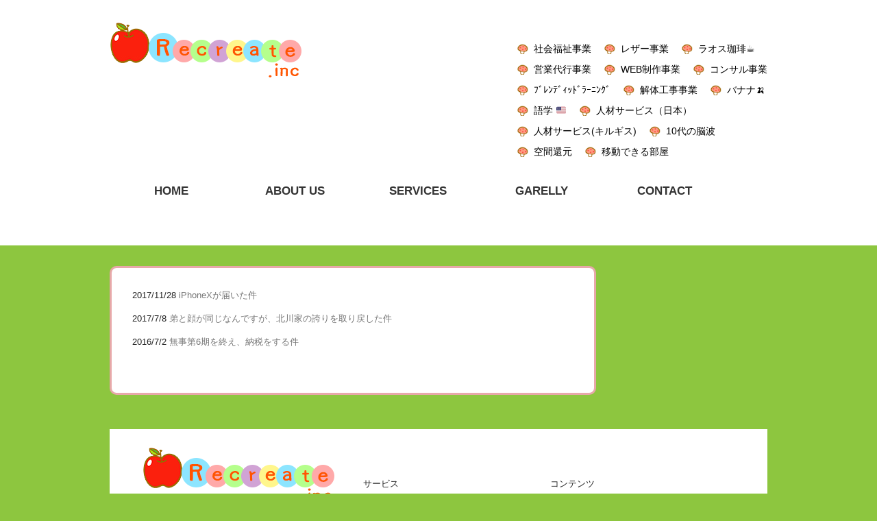

--- FILE ---
content_type: text/html; charset=UTF-8
request_url: https://recreateinc.com/tag/%E5%B1%8A%E3%81%84%E3%81%9F/
body_size: 10808
content:
<!DOCTYPE html>
<html dir="ltr" lang="ja" prefix="og: https://ogp.me/ns#">
<head>
<meta charset="UTF-8">
<meta name="viewport" content="width=device-width, user-scalable=yes, maximum-scale=1.0, minimum-scale=1.0">
<meta name="description" content="届いた | Recreate.inc - ">

<link rel="profile" href="https://gmpg.org/xfn/11">
<link rel="stylesheet" type="text/css" media="all" href="https://recreateinc.com/wp-content/themes/shinorin/style.css">
<link rel="pingback" href="https://recreateinc.com/xmlrpc.php">
<!--[if lt IE 9]>
<script src="https://recreateinc.com/wp-content/themes/responsive_134/js/html5.js"></script>
<script src="https://recreateinc.com/wp-content/themes/responsive_134/js/css3-mediaqueries.js"></script>
<![endif]-->

<script src="https://recreateinc.com/wp-content/themes/responsive_134/js/jquery1.4.4.min.js"></script>
<script src="https://recreateinc.com/wp-content/themes/responsive_134/js/script.js"></script>

		<!-- All in One SEO 4.9.3 - aioseo.com -->
		<title>届いた | Recreate.inc</title>
	<meta name="robots" content="max-image-preview:large" />
	<link rel="canonical" href="https://recreateinc.com/tag/%e5%b1%8a%e3%81%84%e3%81%9f/" />
	<meta name="generator" content="All in One SEO (AIOSEO) 4.9.3" />
		<script type="application/ld+json" class="aioseo-schema">
			{"@context":"https:\/\/schema.org","@graph":[{"@type":"BreadcrumbList","@id":"https:\/\/recreateinc.com\/tag\/%E5%B1%8A%E3%81%84%E3%81%9F\/#breadcrumblist","itemListElement":[{"@type":"ListItem","@id":"https:\/\/recreateinc.com#listItem","position":1,"name":"Home","item":"https:\/\/recreateinc.com","nextItem":{"@type":"ListItem","@id":"https:\/\/recreateinc.com\/tag\/%e5%b1%8a%e3%81%84%e3%81%9f\/#listItem","name":"\u5c4a\u3044\u305f"}},{"@type":"ListItem","@id":"https:\/\/recreateinc.com\/tag\/%e5%b1%8a%e3%81%84%e3%81%9f\/#listItem","position":2,"name":"\u5c4a\u3044\u305f","previousItem":{"@type":"ListItem","@id":"https:\/\/recreateinc.com#listItem","name":"Home"}}]},{"@type":"CollectionPage","@id":"https:\/\/recreateinc.com\/tag\/%E5%B1%8A%E3%81%84%E3%81%9F\/#collectionpage","url":"https:\/\/recreateinc.com\/tag\/%E5%B1%8A%E3%81%84%E3%81%9F\/","name":"\u5c4a\u3044\u305f | Recreate.inc","inLanguage":"ja","isPartOf":{"@id":"https:\/\/recreateinc.com\/#website"},"breadcrumb":{"@id":"https:\/\/recreateinc.com\/tag\/%E5%B1%8A%E3%81%84%E3%81%9F\/#breadcrumblist"}},{"@type":"Organization","@id":"https:\/\/recreateinc.com\/#organization","name":"Recreate.inc","url":"https:\/\/recreateinc.com\/"},{"@type":"WebSite","@id":"https:\/\/recreateinc.com\/#website","url":"https:\/\/recreateinc.com\/","name":"Recreate.inc","inLanguage":"ja","publisher":{"@id":"https:\/\/recreateinc.com\/#organization"}}]}
		</script>
		<!-- All in One SEO -->

<link rel="alternate" type="application/rss+xml" title="Recreate.inc &raquo; 届いた タグのフィード" href="https://recreateinc.com/tag/%e5%b1%8a%e3%81%84%e3%81%9f/feed/" />
<script type="text/javascript">
/* <![CDATA[ */
window._wpemojiSettings = {"baseUrl":"https:\/\/s.w.org\/images\/core\/emoji\/15.0.3\/72x72\/","ext":".png","svgUrl":"https:\/\/s.w.org\/images\/core\/emoji\/15.0.3\/svg\/","svgExt":".svg","source":{"concatemoji":"https:\/\/recreateinc.com\/wp-includes\/js\/wp-emoji-release.min.js?ver=6.6.4"}};
/*! This file is auto-generated */
!function(i,n){var o,s,e;function c(e){try{var t={supportTests:e,timestamp:(new Date).valueOf()};sessionStorage.setItem(o,JSON.stringify(t))}catch(e){}}function p(e,t,n){e.clearRect(0,0,e.canvas.width,e.canvas.height),e.fillText(t,0,0);var t=new Uint32Array(e.getImageData(0,0,e.canvas.width,e.canvas.height).data),r=(e.clearRect(0,0,e.canvas.width,e.canvas.height),e.fillText(n,0,0),new Uint32Array(e.getImageData(0,0,e.canvas.width,e.canvas.height).data));return t.every(function(e,t){return e===r[t]})}function u(e,t,n){switch(t){case"flag":return n(e,"\ud83c\udff3\ufe0f\u200d\u26a7\ufe0f","\ud83c\udff3\ufe0f\u200b\u26a7\ufe0f")?!1:!n(e,"\ud83c\uddfa\ud83c\uddf3","\ud83c\uddfa\u200b\ud83c\uddf3")&&!n(e,"\ud83c\udff4\udb40\udc67\udb40\udc62\udb40\udc65\udb40\udc6e\udb40\udc67\udb40\udc7f","\ud83c\udff4\u200b\udb40\udc67\u200b\udb40\udc62\u200b\udb40\udc65\u200b\udb40\udc6e\u200b\udb40\udc67\u200b\udb40\udc7f");case"emoji":return!n(e,"\ud83d\udc26\u200d\u2b1b","\ud83d\udc26\u200b\u2b1b")}return!1}function f(e,t,n){var r="undefined"!=typeof WorkerGlobalScope&&self instanceof WorkerGlobalScope?new OffscreenCanvas(300,150):i.createElement("canvas"),a=r.getContext("2d",{willReadFrequently:!0}),o=(a.textBaseline="top",a.font="600 32px Arial",{});return e.forEach(function(e){o[e]=t(a,e,n)}),o}function t(e){var t=i.createElement("script");t.src=e,t.defer=!0,i.head.appendChild(t)}"undefined"!=typeof Promise&&(o="wpEmojiSettingsSupports",s=["flag","emoji"],n.supports={everything:!0,everythingExceptFlag:!0},e=new Promise(function(e){i.addEventListener("DOMContentLoaded",e,{once:!0})}),new Promise(function(t){var n=function(){try{var e=JSON.parse(sessionStorage.getItem(o));if("object"==typeof e&&"number"==typeof e.timestamp&&(new Date).valueOf()<e.timestamp+604800&&"object"==typeof e.supportTests)return e.supportTests}catch(e){}return null}();if(!n){if("undefined"!=typeof Worker&&"undefined"!=typeof OffscreenCanvas&&"undefined"!=typeof URL&&URL.createObjectURL&&"undefined"!=typeof Blob)try{var e="postMessage("+f.toString()+"("+[JSON.stringify(s),u.toString(),p.toString()].join(",")+"));",r=new Blob([e],{type:"text/javascript"}),a=new Worker(URL.createObjectURL(r),{name:"wpTestEmojiSupports"});return void(a.onmessage=function(e){c(n=e.data),a.terminate(),t(n)})}catch(e){}c(n=f(s,u,p))}t(n)}).then(function(e){for(var t in e)n.supports[t]=e[t],n.supports.everything=n.supports.everything&&n.supports[t],"flag"!==t&&(n.supports.everythingExceptFlag=n.supports.everythingExceptFlag&&n.supports[t]);n.supports.everythingExceptFlag=n.supports.everythingExceptFlag&&!n.supports.flag,n.DOMReady=!1,n.readyCallback=function(){n.DOMReady=!0}}).then(function(){return e}).then(function(){var e;n.supports.everything||(n.readyCallback(),(e=n.source||{}).concatemoji?t(e.concatemoji):e.wpemoji&&e.twemoji&&(t(e.twemoji),t(e.wpemoji)))}))}((window,document),window._wpemojiSettings);
/* ]]> */
</script>
<link rel='stylesheet' id='simple_tooltips_style-css' href='https://recreateinc.com/wp-content/plugins/simple-tooltips/zebra_tooltips.css?ver=6.6.4' type='text/css' media='all' />
<style id='wp-emoji-styles-inline-css' type='text/css'>

	img.wp-smiley, img.emoji {
		display: inline !important;
		border: none !important;
		box-shadow: none !important;
		height: 1em !important;
		width: 1em !important;
		margin: 0 0.07em !important;
		vertical-align: -0.1em !important;
		background: none !important;
		padding: 0 !important;
	}
</style>
<link rel='stylesheet' id='wp-block-library-css' href='https://recreateinc.com/wp-includes/css/dist/block-library/style.min.css?ver=6.6.4' type='text/css' media='all' />
<link rel='stylesheet' id='aioseo/css/src/vue/standalone/blocks/table-of-contents/global.scss-css' href='https://recreateinc.com/wp-content/plugins/all-in-one-seo-pack/dist/Lite/assets/css/table-of-contents/global.e90f6d47.css?ver=4.9.3' type='text/css' media='all' />
<style id='classic-theme-styles-inline-css' type='text/css'>
/*! This file is auto-generated */
.wp-block-button__link{color:#fff;background-color:#32373c;border-radius:9999px;box-shadow:none;text-decoration:none;padding:calc(.667em + 2px) calc(1.333em + 2px);font-size:1.125em}.wp-block-file__button{background:#32373c;color:#fff;text-decoration:none}
</style>
<style id='global-styles-inline-css' type='text/css'>
:root{--wp--preset--aspect-ratio--square: 1;--wp--preset--aspect-ratio--4-3: 4/3;--wp--preset--aspect-ratio--3-4: 3/4;--wp--preset--aspect-ratio--3-2: 3/2;--wp--preset--aspect-ratio--2-3: 2/3;--wp--preset--aspect-ratio--16-9: 16/9;--wp--preset--aspect-ratio--9-16: 9/16;--wp--preset--color--black: #000000;--wp--preset--color--cyan-bluish-gray: #abb8c3;--wp--preset--color--white: #ffffff;--wp--preset--color--pale-pink: #f78da7;--wp--preset--color--vivid-red: #cf2e2e;--wp--preset--color--luminous-vivid-orange: #ff6900;--wp--preset--color--luminous-vivid-amber: #fcb900;--wp--preset--color--light-green-cyan: #7bdcb5;--wp--preset--color--vivid-green-cyan: #00d084;--wp--preset--color--pale-cyan-blue: #8ed1fc;--wp--preset--color--vivid-cyan-blue: #0693e3;--wp--preset--color--vivid-purple: #9b51e0;--wp--preset--gradient--vivid-cyan-blue-to-vivid-purple: linear-gradient(135deg,rgba(6,147,227,1) 0%,rgb(155,81,224) 100%);--wp--preset--gradient--light-green-cyan-to-vivid-green-cyan: linear-gradient(135deg,rgb(122,220,180) 0%,rgb(0,208,130) 100%);--wp--preset--gradient--luminous-vivid-amber-to-luminous-vivid-orange: linear-gradient(135deg,rgba(252,185,0,1) 0%,rgba(255,105,0,1) 100%);--wp--preset--gradient--luminous-vivid-orange-to-vivid-red: linear-gradient(135deg,rgba(255,105,0,1) 0%,rgb(207,46,46) 100%);--wp--preset--gradient--very-light-gray-to-cyan-bluish-gray: linear-gradient(135deg,rgb(238,238,238) 0%,rgb(169,184,195) 100%);--wp--preset--gradient--cool-to-warm-spectrum: linear-gradient(135deg,rgb(74,234,220) 0%,rgb(151,120,209) 20%,rgb(207,42,186) 40%,rgb(238,44,130) 60%,rgb(251,105,98) 80%,rgb(254,248,76) 100%);--wp--preset--gradient--blush-light-purple: linear-gradient(135deg,rgb(255,206,236) 0%,rgb(152,150,240) 100%);--wp--preset--gradient--blush-bordeaux: linear-gradient(135deg,rgb(254,205,165) 0%,rgb(254,45,45) 50%,rgb(107,0,62) 100%);--wp--preset--gradient--luminous-dusk: linear-gradient(135deg,rgb(255,203,112) 0%,rgb(199,81,192) 50%,rgb(65,88,208) 100%);--wp--preset--gradient--pale-ocean: linear-gradient(135deg,rgb(255,245,203) 0%,rgb(182,227,212) 50%,rgb(51,167,181) 100%);--wp--preset--gradient--electric-grass: linear-gradient(135deg,rgb(202,248,128) 0%,rgb(113,206,126) 100%);--wp--preset--gradient--midnight: linear-gradient(135deg,rgb(2,3,129) 0%,rgb(40,116,252) 100%);--wp--preset--font-size--small: 13px;--wp--preset--font-size--medium: 20px;--wp--preset--font-size--large: 36px;--wp--preset--font-size--x-large: 42px;--wp--preset--spacing--20: 0.44rem;--wp--preset--spacing--30: 0.67rem;--wp--preset--spacing--40: 1rem;--wp--preset--spacing--50: 1.5rem;--wp--preset--spacing--60: 2.25rem;--wp--preset--spacing--70: 3.38rem;--wp--preset--spacing--80: 5.06rem;--wp--preset--shadow--natural: 6px 6px 9px rgba(0, 0, 0, 0.2);--wp--preset--shadow--deep: 12px 12px 50px rgba(0, 0, 0, 0.4);--wp--preset--shadow--sharp: 6px 6px 0px rgba(0, 0, 0, 0.2);--wp--preset--shadow--outlined: 6px 6px 0px -3px rgba(255, 255, 255, 1), 6px 6px rgba(0, 0, 0, 1);--wp--preset--shadow--crisp: 6px 6px 0px rgba(0, 0, 0, 1);}:where(.is-layout-flex){gap: 0.5em;}:where(.is-layout-grid){gap: 0.5em;}body .is-layout-flex{display: flex;}.is-layout-flex{flex-wrap: wrap;align-items: center;}.is-layout-flex > :is(*, div){margin: 0;}body .is-layout-grid{display: grid;}.is-layout-grid > :is(*, div){margin: 0;}:where(.wp-block-columns.is-layout-flex){gap: 2em;}:where(.wp-block-columns.is-layout-grid){gap: 2em;}:where(.wp-block-post-template.is-layout-flex){gap: 1.25em;}:where(.wp-block-post-template.is-layout-grid){gap: 1.25em;}.has-black-color{color: var(--wp--preset--color--black) !important;}.has-cyan-bluish-gray-color{color: var(--wp--preset--color--cyan-bluish-gray) !important;}.has-white-color{color: var(--wp--preset--color--white) !important;}.has-pale-pink-color{color: var(--wp--preset--color--pale-pink) !important;}.has-vivid-red-color{color: var(--wp--preset--color--vivid-red) !important;}.has-luminous-vivid-orange-color{color: var(--wp--preset--color--luminous-vivid-orange) !important;}.has-luminous-vivid-amber-color{color: var(--wp--preset--color--luminous-vivid-amber) !important;}.has-light-green-cyan-color{color: var(--wp--preset--color--light-green-cyan) !important;}.has-vivid-green-cyan-color{color: var(--wp--preset--color--vivid-green-cyan) !important;}.has-pale-cyan-blue-color{color: var(--wp--preset--color--pale-cyan-blue) !important;}.has-vivid-cyan-blue-color{color: var(--wp--preset--color--vivid-cyan-blue) !important;}.has-vivid-purple-color{color: var(--wp--preset--color--vivid-purple) !important;}.has-black-background-color{background-color: var(--wp--preset--color--black) !important;}.has-cyan-bluish-gray-background-color{background-color: var(--wp--preset--color--cyan-bluish-gray) !important;}.has-white-background-color{background-color: var(--wp--preset--color--white) !important;}.has-pale-pink-background-color{background-color: var(--wp--preset--color--pale-pink) !important;}.has-vivid-red-background-color{background-color: var(--wp--preset--color--vivid-red) !important;}.has-luminous-vivid-orange-background-color{background-color: var(--wp--preset--color--luminous-vivid-orange) !important;}.has-luminous-vivid-amber-background-color{background-color: var(--wp--preset--color--luminous-vivid-amber) !important;}.has-light-green-cyan-background-color{background-color: var(--wp--preset--color--light-green-cyan) !important;}.has-vivid-green-cyan-background-color{background-color: var(--wp--preset--color--vivid-green-cyan) !important;}.has-pale-cyan-blue-background-color{background-color: var(--wp--preset--color--pale-cyan-blue) !important;}.has-vivid-cyan-blue-background-color{background-color: var(--wp--preset--color--vivid-cyan-blue) !important;}.has-vivid-purple-background-color{background-color: var(--wp--preset--color--vivid-purple) !important;}.has-black-border-color{border-color: var(--wp--preset--color--black) !important;}.has-cyan-bluish-gray-border-color{border-color: var(--wp--preset--color--cyan-bluish-gray) !important;}.has-white-border-color{border-color: var(--wp--preset--color--white) !important;}.has-pale-pink-border-color{border-color: var(--wp--preset--color--pale-pink) !important;}.has-vivid-red-border-color{border-color: var(--wp--preset--color--vivid-red) !important;}.has-luminous-vivid-orange-border-color{border-color: var(--wp--preset--color--luminous-vivid-orange) !important;}.has-luminous-vivid-amber-border-color{border-color: var(--wp--preset--color--luminous-vivid-amber) !important;}.has-light-green-cyan-border-color{border-color: var(--wp--preset--color--light-green-cyan) !important;}.has-vivid-green-cyan-border-color{border-color: var(--wp--preset--color--vivid-green-cyan) !important;}.has-pale-cyan-blue-border-color{border-color: var(--wp--preset--color--pale-cyan-blue) !important;}.has-vivid-cyan-blue-border-color{border-color: var(--wp--preset--color--vivid-cyan-blue) !important;}.has-vivid-purple-border-color{border-color: var(--wp--preset--color--vivid-purple) !important;}.has-vivid-cyan-blue-to-vivid-purple-gradient-background{background: var(--wp--preset--gradient--vivid-cyan-blue-to-vivid-purple) !important;}.has-light-green-cyan-to-vivid-green-cyan-gradient-background{background: var(--wp--preset--gradient--light-green-cyan-to-vivid-green-cyan) !important;}.has-luminous-vivid-amber-to-luminous-vivid-orange-gradient-background{background: var(--wp--preset--gradient--luminous-vivid-amber-to-luminous-vivid-orange) !important;}.has-luminous-vivid-orange-to-vivid-red-gradient-background{background: var(--wp--preset--gradient--luminous-vivid-orange-to-vivid-red) !important;}.has-very-light-gray-to-cyan-bluish-gray-gradient-background{background: var(--wp--preset--gradient--very-light-gray-to-cyan-bluish-gray) !important;}.has-cool-to-warm-spectrum-gradient-background{background: var(--wp--preset--gradient--cool-to-warm-spectrum) !important;}.has-blush-light-purple-gradient-background{background: var(--wp--preset--gradient--blush-light-purple) !important;}.has-blush-bordeaux-gradient-background{background: var(--wp--preset--gradient--blush-bordeaux) !important;}.has-luminous-dusk-gradient-background{background: var(--wp--preset--gradient--luminous-dusk) !important;}.has-pale-ocean-gradient-background{background: var(--wp--preset--gradient--pale-ocean) !important;}.has-electric-grass-gradient-background{background: var(--wp--preset--gradient--electric-grass) !important;}.has-midnight-gradient-background{background: var(--wp--preset--gradient--midnight) !important;}.has-small-font-size{font-size: var(--wp--preset--font-size--small) !important;}.has-medium-font-size{font-size: var(--wp--preset--font-size--medium) !important;}.has-large-font-size{font-size: var(--wp--preset--font-size--large) !important;}.has-x-large-font-size{font-size: var(--wp--preset--font-size--x-large) !important;}
:where(.wp-block-post-template.is-layout-flex){gap: 1.25em;}:where(.wp-block-post-template.is-layout-grid){gap: 1.25em;}
:where(.wp-block-columns.is-layout-flex){gap: 2em;}:where(.wp-block-columns.is-layout-grid){gap: 2em;}
:root :where(.wp-block-pullquote){font-size: 1.5em;line-height: 1.6;}
</style>
<link rel='stylesheet' id='contact-form-7-css' href='https://recreateinc.com/wp-content/plugins/contact-form-7/includes/css/styles.css?ver=6.0.6' type='text/css' media='all' />
<link rel='stylesheet' id='responsive-lightbox-swipebox-css' href='https://recreateinc.com/wp-content/plugins/responsive-lightbox/assets/swipebox/swipebox.min.css?ver=1.5.2' type='text/css' media='all' />
<link rel='stylesheet' id='parent-style-css' href='https://recreateinc.com/wp-content/themes/responsive_134/style.css?ver=6.6.4' type='text/css' media='all' />
<link rel='stylesheet' id='child-style-css' href='https://recreateinc.com/wp-content/themes/shinorin/style.css?ver=6.6.4' type='text/css' media='all' />
<script type="text/javascript" src="https://recreateinc.com/wp-includes/js/jquery/jquery.min.js?ver=3.7.1" id="jquery-core-js"></script>
<script type="text/javascript" src="https://recreateinc.com/wp-includes/js/jquery/jquery-migrate.min.js?ver=3.4.1" id="jquery-migrate-js"></script>
<script type="text/javascript" src="https://recreateinc.com/wp-content/plugins/responsive-lightbox/assets/dompurify/purify.min.js?ver=3.3.1" id="dompurify-js"></script>
<script type="text/javascript" id="responsive-lightbox-sanitizer-js-before">
/* <![CDATA[ */
window.RLG = window.RLG || {}; window.RLG.sanitizeAllowedHosts = ["youtube.com","www.youtube.com","youtu.be","vimeo.com","player.vimeo.com"];
/* ]]> */
</script>
<script type="text/javascript" src="https://recreateinc.com/wp-content/plugins/responsive-lightbox/js/sanitizer.js?ver=2.6.1" id="responsive-lightbox-sanitizer-js"></script>
<script type="text/javascript" src="https://recreateinc.com/wp-content/plugins/responsive-lightbox/assets/swipebox/jquery.swipebox.min.js?ver=1.5.2" id="responsive-lightbox-swipebox-js"></script>
<script type="text/javascript" src="https://recreateinc.com/wp-includes/js/underscore.min.js?ver=1.13.4" id="underscore-js"></script>
<script type="text/javascript" src="https://recreateinc.com/wp-content/plugins/responsive-lightbox/assets/infinitescroll/infinite-scroll.pkgd.min.js?ver=4.0.1" id="responsive-lightbox-infinite-scroll-js"></script>
<script type="text/javascript" id="responsive-lightbox-js-before">
/* <![CDATA[ */
var rlArgs = {"script":"swipebox","selector":"lightbox","customEvents":"","activeGalleries":false,"animation":true,"hideCloseButtonOnMobile":false,"removeBarsOnMobile":false,"hideBars":true,"hideBarsDelay":5000,"videoMaxWidth":1080,"useSVG":true,"loopAtEnd":false,"woocommerce_gallery":false,"ajaxurl":"https:\/\/recreateinc.com\/wp-admin\/admin-ajax.php","nonce":"6605c5a257","preview":false,"postId":6075,"scriptExtension":false};
/* ]]> */
</script>
<script type="text/javascript" src="https://recreateinc.com/wp-content/plugins/responsive-lightbox/js/front.js?ver=2.6.1" id="responsive-lightbox-js"></script>
<link rel="https://api.w.org/" href="https://recreateinc.com/wp-json/" /><link rel="alternate" title="JSON" type="application/json" href="https://recreateinc.com/wp-json/wp/v2/tags/1150" /><link rel="EditURI" type="application/rsd+xml" title="RSD" href="https://recreateinc.com/xmlrpc.php?rsd" />
		<style type="text/css" id="wp-custom-css">
			#header ul li{

margin-left:18px;

}
.al-ce-tate{
	text-align:center;
	display:block;
	margin:10px auto;
	width:300px;
}
.al-ce-yoko{
	text-align:center;
	display:block;
	margin:10px auto;
	width:400px;
}
#menu-sub_navi-2{
	display:flex;
	flex-wrap:wrap;
	
}
#menu-sub_navi-2 li{
	width:37%;
}
#footer .inner{
	display:flex;
	flex-wrap:nowrap;
	justify-content:space-between;
}
.footer_widget{
	width:33%;
}
.topimg{
	margin:30px auto;
}
.bd-1{
	border:1px solid #666666;
}
.newpost-ti{
	font-weight:bold;
color:#000;
margin-top:8px;
	display:block;
}
.panel{
	-webkit-box-shadow: 0 0px 0px rgba(0,0,0,0);
	margin-bottom:0px;
}
@media only screen and (min-width: 1025px){
	nav#mainNav ul li a {
		min-height:80px;
}

}

	#header .inner{
		display:flex;
		flex-wrap:nowrap;
		justify-content:space-between;
	}
	#header .inner ul{
		display:flex;
		flex-wrap: wrap;
		justify-content:flex-start;
		width:40%;
	}
@media only screen and (max-width: 959px){
	.bnn-bnr{
		width:250px;
		display:block;
		margin:20px auto;
	}
	
}
@media only screen and (min-width: 959px){
	
	.footer1, .footer2{
		width:28%;
		float:left;
		margin-left:5%;
	}dd
	.footer3{
		width:28%;
		float:left;
	}
	#footer{
		overflow:hidden;
	}
	.footer-ti{
		margin-top:50px;
	}
}
#footer .inner ul li.info-address{
	background-image:url(https://recreateinc.com/wp-content/uploads/2018/05/icon57.png);
	background-repeat:no-repeat;
	padding-left:20px;
	background-size:15px 15px;
	background-position:left 5px;
}
#footer .inner ul li.info-email{
	background-image:url(https://recreateinc.com/wp-content/uploads/2018/05/icon40.png);
	background-repeat:no-repeat;
	padding-left:20px;
	background-size:15px 15px;
	background-position:left 5px;
}
#footer .inner ul li.info-website{
	background-image:url(https://recreateinc.com/wp-content/uploads/2018/05/icon39.png);
	background-repeat:no-repeat;
	padding-left:20px;
	background-size:15px 15px;
	background-position:left 5px;
}
#footer .inner ul li.info-corp{
	background-image:url(https://recreateinc.com/wp-content/uploads/2018/05/icon49.png);
	background-repeat:no-repeat;
	padding-left:20px;
	background-size:15px 15px;
	background-position:left 5px;
}
#footer .inner ul{
	width:100%;
}
#post-143 h2.title{
	display:none;
}
#post-143{
	line-height:2.0em;
}
@media screen and (min-width:531px) and ( max-width:959px){
	.newpost-ti{
		width: 100%;
    height: auto;
    
	}
	.newpost-ti{
margin-top:0px;
}

	.thum-list img{
		margin-right:20px;
	}
}
.thumbWrap{
	overflow:hidden;
}
.bnr-area li{
	display:inline-block;
	margin:5px;
}

/*.thumbWrap ul{
	display:inline-block
}
.thumbWrap ul li{
	width:30%;
	margin:5px;
}*/
.thumbWrap h6 .newpost-ti{
	margin-bottom:5px;
	color:#000;
	font-size:1.2em;
}
.thumbWrap li .cate-name{
	padding-bottom:0px;
}
.cate-ti{
	color:#ff6b5c;
	font-size:2.0em;
	margin:20px;
}
.thumb li img{
	width:150px;
	height:150px;
}
.cate-name{
	font-size:11px;
width:100%;
}
.thumbWrap li.thum-list{
	margin:0 10px 30px;
	padding:0px;
}
.post-categories{
	display:inline-block;
	margin-bottom:10px;
}
.post-categories li{
	width:auto;
	margin:0px;
	padding:0px;
}
	.thumbWrap li.thum-list{
		margin-top:25px !important;
	}
.thumbWrap li.thum-list img{
	width:100%;
	height:100px;
	object-fit: cover;
}

	.thumb{
		display:flex;
		flex-wrap:wrap;
			justify-content:space-between;
	}
	.thumb li.thum-list{
		width:30%;
	}
.thumbWrap{
	width:100%;
}
.thumb{
	width:100%;
}
@media screen and (max-width:531px) {


	#header .inner{
		display:flex;
		flex-wrap:wrap;
	}
	#header .inner h2{
		width:100%;
		text-align:center;
	}
	#header .inner ul{
		display:flex;
		flex-wrap:wrap;
		width:100%;
		margin-bottom:30px;
	}
	#header .inner ul li{
		width:25%;
	}

	}
.envira-gallery-wrap .envira-gallery-public.envira-gallery-css-animations .envira-gallery-item img
{
	opacity:1.0 !important;
}
#sidebar #nav_menu-3 h3{
	    background-image: url(https://recreateinc.com/wp-content/uploads/2018/06/contents-ti.png);
    background-repeat: no-repeat;
    height: 54px;
}
#sidebar #nav_menu-6 h3{
	background-image: url(https://recreateinc.com/wp-content/themes/shinorin/images/img/blog-1.png);
    background-repeat: no-repeat;
    height: 54px;
}
#sidebar #nav_menu-4 h3{
	    background-image: url(https://recreateinc.com/wp-content/uploads/2018/06/survise-ti.png);
    background-repeat: no-repeat;
    height: 54px;
}
#sidebar #categories-2 h3{
	    background-image: url(https://recreateinc.com/wp-content/themes/shinorin/images/img/cate-e1467000681566.png);
    background-repeat: no-repeat;
    height: 54px;
		background-size:204px 50px;
}
#blog-yarc .widget h3{
	background-image: url(https://recreateinc.com/wp-content/themes/shinorin/images/img/a-kaib-e1467000745311.png);
    background-repeat: no-repeat;
    height: 54px;
	background-size:190px auto;
}
.privacy dt{
	font-size:20px;
	font-weight:bold;
	border-bottom:1px dotted #777777;
	margin-top:20px;
	margin-bottom:10px;
}
.privacy dd{
	line-height:2.0em;
}
#header ul li ul.sub-menu {
	display:none;
}
section.widget .sub_item a{
	padding:3px 0 3px 10px;
	background:none;
	display:inline;
}
section.widget .sub_item:before{
	content:"└";
	padding-left:20px;
}
h2.title{
	font-size:180%;
}
h3.h3title{
	font-size:150%;
	font-weight:bold;
}
.metaslider{
	max-width: 960px;
	height:auto;
}
/*metaslider.headimg{
	xposition:absolute;
	top:720px;
	bottom:-120px;
	left:0;
	z-index:10;
}*/
@media screen and (max-width: 896px) {
	.metaslider{
	height:200%;
}
/*	.playerBox{
		margin-bottom:100px;
	}*/
	.headimg{
	bottom:-100px;
	}
}
#content2{
	width:100%;
	margin-top:50px;
}
#content2 .content{
	border-radius: 10px;
    border: 3px #E7A8A9 solid;
    background: #FFFFFF;
    margin-bottom: 20px;
}

.v-area{
	display:flex;
	flex-wrap:nowrap;
	justify-content:flex-start;
	    padding: 20px;
}
.v-area li{
	width:30%;
	margin:10px;
}
.v-area2{
	display:flex;
	flex-wrap:wrap;
	justify-content:flex-start;
	    padding: 20px;
}
.v-area2 li{
	width:30%;
	margin:10px;
}
.v-area2 li iframe{
	width:100%;
	height:auto;
}
.v-area li iframe{
	width:100%;
	height:auto;
}
.vwrap-title{
	font-size:20px;
	margin-top:20px;
}
.v-linkbtn{

	text-align:center;
background:#f4be69;
	border-radius:5px;
	padding:10px;
	color:#000000;
	font-size:20px;
}
.v-linkbtn img{
	width:80%;
	object-fit:contain;
}
@media screen and (max-width: 740px){
.v-area li{
	width:80%;
	margin:10px auto;
	display:block;
}	
	.v-area{
	flex-wrap:wrap;
	padding: 20px;
	justify-content:flex-start;
}
	.v-area li iframe{
	max-width:300px;
	height:auto;
	
}
	.v-linkbtn img{
	width:100%;
		height:80px;
	object-fit:contain;
}
	.vwrap-title img{
		width:100%;
		object-fit:contain;
	}
}
#post-17972 .title{
	background:url(https://recreateinc.com/wp-content/uploads/icon18.png);
	background-size:50px 50px;
	background-repeat:no-repeat;
	padding-left:50px;
	margin:20px;
}
.headimg{
	width:100%;
		background:url(https://recreateinc.com/wp-content/uploads/img_bk_01.png);
	background-repeat:repeat-x;
}
.headimg img{
	display:block;
	margin:0 auto;

}
.cate_list{
	padding-left:10px;
}
.content{
	padding:20px;
}
.thumbWrap{
border:none;
}
.gall_catelist_ti{
	margin-top:10px;
}
.cate_listulwrap{
	display:flex;
	flex-wrap:wrap;
	justify-content:space-between;
}
.cate_listulwrap li.cate_listulwrapli{
	width:30%;
	margin:1%;
}
.panel{
	border:none;
	box-shadow:none;
}
.is_catename a{
	background:#dcdcdc;
	font-size:0.6em;
	padding:2px 5px;
}
.thumbWrap .thumb li img{
	width:100%;
	height:150px;
	object-fit:cover;
}
.fw-b{
	font-weight:bold;
} 
.fs18{
	font-size:18px;
} 
.fs15{
	font-size:15px;
} 
.uline{
	border-bottom:2px solid #dcdcdc;
}
.mb20{
	margin-bottom:20px;
}
.mt20{
	margin-top:20px;
}
/*ギャラリーマップ*/
.world_map_gallery{
	position:relative;
}
.country_flag .gall_pelu{
	position:absolute;
	top:70%;
	left:83%;
}
.country_flag .gall_ameri{
	position:absolute;
	top:40%;
	left:75%;

}
.country_flag .gall_uae{
	position:absolute;
	top:55%;
	left:20%;

}
.country_flag .gall_indnesia{
	position:absolute;
top:65%;
	left:40%;

}
.country_flag .gall_qatar{
	position:absolute;
top:52%;
	left:19%;

}
.country_flag .gall_cambo{
	position:absolute;
	top:60%;
	left:34%;

}
.country_flag .gall_singa{
	position:absolute;
	top:64%;
	left:32%;

}
.country_flag .gall_thai{
	position:absolute;
	top:56%;
	left:32%;

}
.country_flag .gall_turk{
	position:absolute;
	top:43%;
	left:15%;

}
.country_flag .gall_filip{
	position:absolute;
	top:59%;
	left:40%;
	
}
.country_flag .gall_beto{
	position:absolute;
	top:55%;
	left:36%;

}
.country_flag .gall_malay{
	position:absolute;
	top:64%;
	left:36%;

}
.country_flag .gall_myan{
	position:absolute;
top:52%;
	left:28.5%;

}
.country_flag .gall_mong{
	position:absolute;
top:38%;
	left:32%;

}
.country_flag .gall_laos{
	position:absolute;
	top:52%;
	left:32%;
	
}
.country_flag .gall_china{
	position:absolute;
	top:45%;
	left:30%;
	
}
.country_flag .gall_taiwan{
	position:absolute;
		top:53%;
	left:40%;
	
}
.country_flag .gall_korea{
	position:absolute;
		top:40%;
	left:40%;
	
}
.country_flag .gall_macao{
	position:absolute;
	top:48%;
	left:34%;
	
}
.country_flag .gall_hong{
	position:absolute;
	top:48%;
	left:38%;
	
}
.country_flag .gall_itari{
	position:absolute;
top:40%;
	left:10%;
}
.country_flag .gall_kenia{
	position:absolute;
top:64%;
	left:15%;
}
.country_flag .gall_malawi{
	position:absolute;
top:70%;
	left:17%;
}
.country_flag .gall_zimbabwe{
	position:absolute;
top:75%;
	left:15%;
}
.country_flag .gall_zambia{
	position:absolute;
top:70%;
	left:12%;
}
.country_flag .gall_botswana{
	position:absolute;
top:75%;
	left:11%;
}
.country_flag .gall_kzl{
	position:absolute;
top:33%;
	left:25%;
}
.country_flag .gall_azl{
	position:absolute;
top:43%;
	left:20%;
}
.country_flag .gall_kgl{
	position:absolute;
top:41%;
	left:25%;
}
@media screen and (min-width: 651px){
.resp_map{
	display:none;
}
	}
@media screen and (max-width: 650px){
.pc_map{
	display:none;
}
}
.top-v{
	text-align:center;
	width:100%;
}
@media screen and (max-width: 742px){
	.v-area2{
		width:100%;
		padding:0px;
	}
	.v-area{
		width:100%;
		padding:0px;
		
	}
	.post2{
		padding:0px;
	}
	.v-area2 li{
		width:45%;
	}
		.v-area li{
		width:45%;
	}
}
@media screen and (max-width: 462px){
		.v-area2 li{
		width:43%;
	}
		.v-area li{
		width:43%;
	}
}
.post-categories li{
	width:auto;
}
.post img.tate{
	width:300px;
}
.post img.yoko{
	width:400px;
}
#header ul li{
	line-height:30px;
}
.v-area li{
	width:30%;
}
.v-area li a{
	width:100%;
}
.v-area li a img{
	width:100%;
}
.v-area2 li{
	width:30%;
}
.v-area2 li a{
	width:100%;
}
.v-area2 li a img{
	width:100%;
}		</style>
		</head>
<body data-rsssl=1>
<header id="header" role="banner">

  <div class="bg">
  	<div class="inner">
			<h1></h1>
          </div>
  </div>

	<div class="inner">		
  	<h2><a href="https://recreateinc.com/" title="Recreate.inc" rel="home"><img src="https://recreateinc.com/wp-content/uploads/2018/05/logo-1.png" alt="Recreate.inc"></a></h2>
    
    <ul><li id="menu-item-2118" class="menu-item menu-item-type-custom menu-item-object-custom menu-item-2118"><a target="_blank" rel="noopener" href="https://recreate-fukushi.com/">社会福祉事業</a></li>
<li id="menu-item-2119" class="menu-item menu-item-type-custom menu-item-object-custom menu-item-2119"><a target="_blank" rel="noopener" href="https://leather-himejihonjin.com">レザー事業</a></li>
<li id="menu-item-15749" class="menu-item menu-item-type-custom menu-item-object-custom menu-item-15749"><a target="_blank" rel="noopener" href="https://laos-nakamura-coffee.com/">ラオス珈琲&#x2615;</a></li>
<li id="menu-item-15733" class="menu-item menu-item-type-custom menu-item-object-custom menu-item-15733"><a target="_blank" rel="noopener" href="https://honmaru.red/sharp-product-agency/">営業代行事業</a></li>
<li id="menu-item-2120" class="menu-item menu-item-type-custom menu-item-object-custom menu-item-2120"><a target="_blank" rel="noopener" href="https://honmaru.red/">WEB制作事業</a></li>
<li id="menu-item-15751" class="menu-item menu-item-type-custom menu-item-object-custom menu-item-15751"><a target="_blank" rel="noopener" href="https://kco079.com/">コンサル事業</a></li>
<li id="menu-item-15750" class="menu-item menu-item-type-custom menu-item-object-custom menu-item-15750"><a target="_blank" rel="noopener" href="https://lifespan1980.com/">ﾌﾞﾚﾝﾃﾞｨｯﾄﾞﾗｰﾆﾝｸﾞ</a></li>
<li id="menu-item-19651" class="menu-item menu-item-type-custom menu-item-object-custom menu-item-19651"><a target="_blank" rel="noopener" href="https://anshinanzen.com/">解体工事事業</a></li>
<li id="menu-item-19655" class="menu-item menu-item-type-custom menu-item-object-custom menu-item-19655"><a target="_blank" rel="noopener" href="http://banana.recreateinc.com/">バナナ&#x1f34c;</a></li>
<li id="menu-item-20734" class="menu-item menu-item-type-custom menu-item-object-custom menu-item-20734"><a target="_blank" rel="noopener" href="https://takeda-english.com/">語学 &#x1f1fa;&#x1f1f8;</a></li>
<li id="menu-item-25786" class="menu-item menu-item-type-custom menu-item-object-custom menu-item-25786"><a target="_blank" rel="noopener" href="https://jp.rechaken.com/">人材サービス（日本）</a></li>
<li id="menu-item-22545" class="menu-item menu-item-type-custom menu-item-object-custom menu-item-22545"><a target="_blank" rel="noopener" href="https://rechaken.com/">人材サービス(キルギス)</a></li>
<li id="menu-item-23212" class="menu-item menu-item-type-custom menu-item-object-custom menu-item-23212"><a target="_blank" rel="noopener" href="https://alphaness.shop/">10代の脳波</a></li>
<li id="menu-item-23720" class="menu-item menu-item-type-custom menu-item-object-custom menu-item-23720"><a target="_blank" rel="noopener" href="https://miractron-recre8.com/">空間還元</a></li>
<li id="menu-item-23721" class="menu-item menu-item-type-custom menu-item-object-custom menu-item-23721"><a target="_blank" rel="noopener" href="https://yongshin.work/">移動できる部屋</a></li>
</ul> 
	</div>
	<script async src="//pagead2.googlesyndication.com/pagead/js/adsbygoogle.js"></script>

	<script data-ad-client="ca-pub-8032283352092214" async src="https://pagead2.googlesyndication.com/pagead/js/adsbygoogle.js"></script>
</header>

  <nav id="mainNav">
    <div class="inner">
    <a class="menu" id="menu"><span>MENU</span></a>
		<div class="panel">   
    <ul><li id="menu-item-2112" class="menu-item menu-item-type-custom menu-item-object-custom menu-item-home"><a href="https://recreateinc.com/"><strong>HOME</strong></a></li>
<li id="menu-item-2114" class="menu-item menu-item-type-post_type menu-item-object-page"><a href="https://recreateinc.com/co.html"><strong>ABOUT US</strong></a></li>
<li id="menu-item-2139" class="menu-item menu-item-type-post_type menu-item-object-page"><a href="https://recreateinc.com/survice.html"><strong>SERVICES</strong></a></li>
<li id="menu-item-2117" class="menu-item menu-item-type-taxonomy menu-item-object-category"><a href="https://recreateinc.com/category/gallery/"><strong>GARELLY</strong></a></li>
<li id="menu-item-2134" class="menu-item menu-item-type-post_type menu-item-object-page"><a href="https://recreateinc.com/contact.html"><strong>CONTACT</strong></a></li>
</ul>   
    </div>
    </div>
  </nav>



<div id="wrapper">

  <div id="content">
	<section>
<div class="content">
	
	<div class="post">

	<article id="post-6075">
  	<header>
    	<p><time datetime="2017-11-28">2017/11/28</time> <a href="https://recreateinc.com/6075/" rel="bookmark" title="Permanent Link to iPhoneXが届いた件"><span>iPhoneXが届いた件</span></a>
    </header>
  </article>
	

	<article id="post-5736">
  	<header>
    	<p><time datetime="2017-07-08">2017/7/8</time> <a href="https://recreateinc.com/5736/" rel="bookmark" title="Permanent Link to 弟と顔が同じなんですが、北川家の誇りを取り戻した件"><span>弟と顔が同じなんですが、北川家の誇りを取り戻した件</span></a>
    </header>
  </article>
	

	<article id="post-3824">
  	<header>
    	<p><time datetime="2016-07-02">2016/7/2</time> <a href="https://recreateinc.com/3824/" rel="bookmark" title="Permanent Link to 無事第6期を終え、納税をする件"><span>無事第6期を終え、納税をする件</span></a>
    </header>
  </article>
	
</div>
</div>
	</section>
  
  

</div>
<!-- / wrapper -->


<footer id="footer">
<div class="inner">
  
	<div class="widget_text footer_widget footer1"><div class="textwidget custom-html-widget"><h2>
	<img src="https://recreateinc.com/wp-content/uploads/2018/05/logo.png">
</h2>

<ul>
<li class="info-address">Eslead-Himeji 13F-01,
	63,Higashiekimae-cho,Himeji,Hyogo
	670-0926 JAPAN</li>
<li class="info-email">recreate@kco079.net</li>
<li class="info-website"><a href="https://recreateinc.com">https://recreateinc.com</a></li>
<li class="info-corp"><a href="https://recreateinc.com/co.html">Company overview</a></li>
	<li class="privacy-p"><a href="https://recreateinc.com/privacypolicy.html">Privacy policy</a></li>
</ul>
</div></div>    <div class="footer_widget footer2"><h3 class="footer-ti">サービス</h3><div class="menu-sub_navi-container"><ul id="menu-sub_navi-1" class="menu"><li class="menu-item menu-item-type-custom menu-item-object-custom menu-item-2118"><a target="_blank" rel="noopener" href="https://recreate-fukushi.com/">社会福祉事業</a></li>
<li class="menu-item menu-item-type-custom menu-item-object-custom menu-item-2119"><a target="_blank" rel="noopener" href="https://leather-himejihonjin.com">レザー事業</a></li>
<li class="menu-item menu-item-type-custom menu-item-object-custom menu-item-15749"><a target="_blank" rel="noopener" href="https://laos-nakamura-coffee.com/">ラオス珈琲&#x2615;</a></li>
<li class="menu-item menu-item-type-custom menu-item-object-custom menu-item-15733"><a target="_blank" rel="noopener" href="https://honmaru.red/sharp-product-agency/">営業代行事業</a></li>
<li class="menu-item menu-item-type-custom menu-item-object-custom menu-item-2120"><a target="_blank" rel="noopener" href="https://honmaru.red/">WEB制作事業</a></li>
<li class="menu-item menu-item-type-custom menu-item-object-custom menu-item-15751"><a target="_blank" rel="noopener" href="https://kco079.com/">コンサル事業</a></li>
<li class="menu-item menu-item-type-custom menu-item-object-custom menu-item-15750"><a target="_blank" rel="noopener" href="https://lifespan1980.com/">ﾌﾞﾚﾝﾃﾞｨｯﾄﾞﾗｰﾆﾝｸﾞ</a></li>
<li class="menu-item menu-item-type-custom menu-item-object-custom menu-item-19651"><a target="_blank" rel="noopener" href="https://anshinanzen.com/">解体工事事業</a></li>
<li class="menu-item menu-item-type-custom menu-item-object-custom menu-item-19655"><a target="_blank" rel="noopener" href="http://banana.recreateinc.com/">バナナ&#x1f34c;</a></li>
<li class="menu-item menu-item-type-custom menu-item-object-custom menu-item-20734"><a target="_blank" rel="noopener" href="https://takeda-english.com/">語学 &#x1f1fa;&#x1f1f8;</a></li>
<li class="menu-item menu-item-type-custom menu-item-object-custom menu-item-25786"><a target="_blank" rel="noopener" href="https://jp.rechaken.com/">人材サービス（日本）</a></li>
<li class="menu-item menu-item-type-custom menu-item-object-custom menu-item-22545"><a target="_blank" rel="noopener" href="https://rechaken.com/">人材サービス(キルギス)</a></li>
<li class="menu-item menu-item-type-custom menu-item-object-custom menu-item-23212"><a target="_blank" rel="noopener" href="https://alphaness.shop/">10代の脳波</a></li>
<li class="menu-item menu-item-type-custom menu-item-object-custom menu-item-23720"><a target="_blank" rel="noopener" href="https://miractron-recre8.com/">空間還元</a></li>
<li class="menu-item menu-item-type-custom menu-item-object-custom menu-item-23721"><a target="_blank" rel="noopener" href="https://yongshin.work/">移動できる部屋</a></li>
</ul></div></div>    <div class="footer_widget footer3"><h3 class="footer-ti">コンテンツ</h3><div class="menu-main_nav-container"><ul id="menu-main_nav-1" class="menu"><li id="menu-item-2112" class="menu-item menu-item-type-custom menu-item-object-custom menu-item-home menu-item-2112"><a href="https://recreateinc.com/">HOME</a></li>
<li id="menu-item-2114" class="menu-item menu-item-type-post_type menu-item-object-page menu-item-2114"><a href="https://recreateinc.com/co.html">ABOUT US</a></li>
<li id="menu-item-2139" class="menu-item menu-item-type-post_type menu-item-object-page menu-item-2139"><a href="https://recreateinc.com/survice.html">SERVICES</a></li>
<li id="menu-item-2117" class="menu-item menu-item-type-taxonomy menu-item-object-category menu-item-2117"><a href="https://recreateinc.com/category/gallery/">GARELLY</a></li>
<li id="menu-item-2134" class="menu-item menu-item-type-post_type menu-item-object-page menu-item-2134"><a href="https://recreateinc.com/contact.html">CONTACT</a></li>
</ul></div></div>  </div>
</footer>
<!-- / footer -->

<p id="copyright">Copyright &copy; 2026 Recreate.inc All rights Reserved.

<script type="text/javascript" src="https://recreateinc.com/wp-content/plugins/simple-tooltips/zebra_tooltips.js?ver=6.6.4" id="simple_tooltips_base-js"></script>
<script type="text/javascript" src="https://recreateinc.com/wp-includes/js/dist/hooks.min.js?ver=2810c76e705dd1a53b18" id="wp-hooks-js"></script>
<script type="text/javascript" src="https://recreateinc.com/wp-includes/js/dist/i18n.min.js?ver=5e580eb46a90c2b997e6" id="wp-i18n-js"></script>
<script type="text/javascript" id="wp-i18n-js-after">
/* <![CDATA[ */
wp.i18n.setLocaleData( { 'text direction\u0004ltr': [ 'ltr' ] } );
/* ]]> */
</script>
<script type="text/javascript" src="https://recreateinc.com/wp-content/plugins/contact-form-7/includes/swv/js/index.js?ver=6.0.6" id="swv-js"></script>
<script type="text/javascript" id="contact-form-7-js-translations">
/* <![CDATA[ */
( function( domain, translations ) {
	var localeData = translations.locale_data[ domain ] || translations.locale_data.messages;
	localeData[""].domain = domain;
	wp.i18n.setLocaleData( localeData, domain );
} )( "contact-form-7", {"translation-revision-date":"2025-04-11 06:42:50+0000","generator":"GlotPress\/4.0.1","domain":"messages","locale_data":{"messages":{"":{"domain":"messages","plural-forms":"nplurals=1; plural=0;","lang":"ja_JP"},"This contact form is placed in the wrong place.":["\u3053\u306e\u30b3\u30f3\u30bf\u30af\u30c8\u30d5\u30a9\u30fc\u30e0\u306f\u9593\u9055\u3063\u305f\u4f4d\u7f6e\u306b\u7f6e\u304b\u308c\u3066\u3044\u307e\u3059\u3002"],"Error:":["\u30a8\u30e9\u30fc:"]}},"comment":{"reference":"includes\/js\/index.js"}} );
/* ]]> */
</script>
<script type="text/javascript" id="contact-form-7-js-before">
/* <![CDATA[ */
var wpcf7 = {
    "api": {
        "root": "https:\/\/recreateinc.com\/wp-json\/",
        "namespace": "contact-form-7\/v1"
    }
};
/* ]]> */
</script>
<script type="text/javascript" src="https://recreateinc.com/wp-content/plugins/contact-form-7/includes/js/index.js?ver=6.0.6" id="contact-form-7-js"></script>
                			            
                <script type="text/javascript">
                    jQuery(function() {
                                                
                        jQuery(".tooltips img").closest(".tooltips").css("display", "inline-block");
                    
                        new jQuery.Zebra_Tooltips(jQuery('.tooltips').not('.custom_m_bubble'), {
                            'background_color':     '#000000',
                            'color':				'#ffffff',
                            'max_width':  250,
                            'opacity':    .95, 
                            'position':    'center'
                        });
                        
                                            
                    });
                </script>        
		</body>
</html>

--- FILE ---
content_type: text/html; charset=utf-8
request_url: https://www.google.com/recaptcha/api2/aframe
body_size: 267
content:
<!DOCTYPE HTML><html><head><meta http-equiv="content-type" content="text/html; charset=UTF-8"></head><body><script nonce="_2EKucxvPl6YdgDAsB9PwQ">/** Anti-fraud and anti-abuse applications only. See google.com/recaptcha */ try{var clients={'sodar':'https://pagead2.googlesyndication.com/pagead/sodar?'};window.addEventListener("message",function(a){try{if(a.source===window.parent){var b=JSON.parse(a.data);var c=clients[b['id']];if(c){var d=document.createElement('img');d.src=c+b['params']+'&rc='+(localStorage.getItem("rc::a")?sessionStorage.getItem("rc::b"):"");window.document.body.appendChild(d);sessionStorage.setItem("rc::e",parseInt(sessionStorage.getItem("rc::e")||0)+1);localStorage.setItem("rc::h",'1768874160803');}}}catch(b){}});window.parent.postMessage("_grecaptcha_ready", "*");}catch(b){}</script></body></html>

--- FILE ---
content_type: text/css
request_url: https://recreateinc.com/wp-content/themes/shinorin/style.css
body_size: 1398
content:
/*
 Theme Name:   shinorin
 Description:  shinorin
 Template:     responsive_134
 Text Domain:  responsive_134-child
*/

/* ナビゲーション背景画像
------------------------------------------------------------*/
/*
#menu-item-529{
background-image:url(images/img/ti4-e1466732351732.png);
background-repeat:no-repeat;
width:180px;
height:auto;
}*/
.inner{
	position:relative;

}
.metaslider-590{
	position:absolute;
	top:0;
	left:0;
	z-index:2;
}


.date{
font-size:0.9em;
color:#b5b5b5;
padding-left:10px;
}

#content .content{
	border-radius:10px;
	border:3px #E7A8A9 solid;
background: #FFFFFF; 
margin-bottom:20px;
}

.top span{
display:none;
}

.info{
margin:0 0 20px 0;
padding:10px;
height:300px;
overflow-y:scroll;
}


.info h3{
margin-top:20px;
font-weight:bold;
color:#9f6700;
}

.thumbWrap .thumb li img{
width:200px;
height:200px;
object-fit: cover;
}

#sidebar #pages-2 h3{
background-image:url(images/img/cate-e1467000681566.png);
background-repeat:no-repeat;
height:54px;
}
#sidebar #recent-posts-2 h3{
background-image:url(images/img/newpost-1-e1467000652294.png);
background-repeat:no-repeat;
height:54px;
}
#sidebar #archives-2 h3{
background-image:url(images/img/a-kaib-e1467000745311.png);
background-repeat:no-repeat;
height:54px;
}
#sidebar .widget h3 span{
display:none;
}
#npcatch{
overflow:hidden;
}

#npcatch li {
width:200px;
float:left;
overflow:hidden;
margin-left:20px;
}
#npcatch li .title{
display:block;
}
.post2{
padding:20px;
}

.f-red{
color:red;
}

.statsDay {
border:1px solid #b5b5b5;
    border-collapse:collapse;
width:100%;
margin-top:10px;
}

.statsDay tbody th{
padding:10px;
border:1px solid #b5b5b5;
    border-collapse:collapse;
background:#f1cccd;
}
.statsDay tbody td{
padding:10px;
border:1px solid #b5b5b5;
    border-collapse:collapse;
background:#ffffff;
}
.statsDay tbody .green{
background:#cce198;
text-align:center;
font-weight:bold;
vertical-align:middle;
}
.statsDay tbody .lblue{
background:#b2e5f0;
text-align:center;
font-weight:bold;
vertical-align:middle;
}
.statsDay tbody .oran{
background:#ffdfad;
text-align:center;
font-weight:bold;
vertical-align:middle;
}
.statsDay tbody .pink{
background:#fdd0d0;
text-align:center;
font-weight:bold;
vertical-align:middle;
}

.clearfix:after {
  content: "";
  clear: both;
  display: block;
}

#post-134 h2{
background:url(images/img/houshin.png);
background-repeat:no-repeat;
margin:20px 0 0 20px;
height:50px;
}


#post-134 h2 span,#post-83 h2 span,#post-149 h2 span,#post-354 h2 span,#post-327 h2 span,#post-91 h2 span,#post-42 h2 span{
display:none;
}

#post-83 h2{
background:url(images/img/salutation.png);
background-repeat:no-repeat;
margin:20px 0 0 20px;
height:50px;
}

#post-149 h2{
background:url(images/img/gyouji.png);
background-repeat:no-repeat;
margin:20px 0 0 20px;
height:50px;
}


#post-354 h2{
background:url(images/img/nyuuen.png);
background-repeat:no-repeat;
margin:20px 0 0 20px;
height:50px;
}



#post-327 h2{
background:url(images/img/blog-1.png);
background-repeat:no-repeat;
margin:20px 0 0 20px;
height:50px;
}

#post-91 h2{
background:url(images/img/contact-1.png);
background-repeat:no-repeat;
margin:20px 0 0 20px;
height:50px;
}

#post-42 h2{
background:url(images/img/sitemap.png);
background-repeat:no-repeat;
margin:20px 0 0 20px;
height:50px;
}
#footer{
background-color:#ffffff;
background-image:url(images/img/sub2-e1467016480855.png);
background-repeat:no-repeat;
background-position:right bottom;
}

#footer .inner ul{
width:50%;
}
@media only screen and (max-width: 959px){
#footer{
background-color:#ffffff;
background-image:url(images/img/sub2-e1467016480855.png);
background-repeat:no-repeat;
background-position:center bottom;
text-align:center;
padding-bottom:200px;
}
#footer .inner ul{
width:80%;
display:block;
margin-left:auto;
margin-right:auto;
text-align:center;
}


}

@media only screen and (max-width: 785px){
#wrapper{
/*margin-top:100px;*/
}
}


@media only screen and (max-width: 727px){
.thumbWrap li{
float:none;
}

}
.post-date{
font-size:80%;
color:#777;
padding-left:30px;

}
@media only screen and (max-width: 530px){
.thumbWrap img{
width:100%;
height:auto;
float:none;
margin-bottom:10px;
}
.thumbWrap p{
width:100%;
height:auto;
float:none;
 padding-left:0;
}

.content .post img{
float:none;
}
#header .inner ul li{
display:block;
line-height:1.6em;
}
#header .inner ul{
float:none;
}
#header .inner h2{
float:none;
}

#content .content .post2{
padding-top:0;
}
.headimg2{
	position:absolute;
	top:0;
	left:0;
	z-index:10;
display:block;

}
/*#wrapper{
margin-top:150px;
}*/

}



#header ul li a{
padding-left:25px;
color:#000;
/*background:url(images/arrowSub.png) no-repeat 0 50%;*/
background:url(images/img/icon.png) no-repeat 0/17px;
	font-size:90%;
}

/*
#header ul li a:hover{background-position:3px 50%;}*/



#header ul li a:hover{background:url(images/img/icon2.png) no-repeat 0/18px;}

--- FILE ---
content_type: text/css
request_url: https://recreateinc.com/wp-content/themes/responsive_134/style.css?ver=6.6.4
body_size: 5053
content:
@charset "utf-8";
/*
Theme Name: responsive_134
Theme URI: https://c-tpl.com/
Description: responsive_134
Version: 1.0
Author: Cloud template
Author URI: https://c-tpl.com/
Tags: simple

	Cloud template v1.0
	 https://c-tpl.com/

	This theme was designed and built by Cloud template,
	whose blog you will find at https://c-tpl.com/

	The CSS, XHTML and design is released under GPL:
	https://www.opensource.org/licenses/gpl-license.php

*/

/* =Reset default browser CSS.
Based on work by Eric Meyer: https://meyerweb.com/eric/tools/css/reset/index.html
-------------------------------------------------------------- */
html, body, div, span, applet, object, iframe, h1, h2, h3, h4, h5, h6, p, blockquote, pre, a, abbr, acronym, address, big, cite, code, del, dfn, em, font, ins, kbd, q, s, samp, small, strike, strong, sub, sup, tt, var, dl, dt, dd, ol, ul, li, fieldset, form, label, legend, table, caption, tbody, tfoot, thead, tr, th, td {border: 0;font-family: inherit;font-size: 100%;font-style: inherit;font-weight: inherit;margin: 0;outline: 0;padding: 0;vertical-align: baseline;}
:focus {outline: 0;}

ol, ul {list-style: none;}
table {border-collapse: separate;border-spacing: 0;}
caption, th, td {font-weight: normal;text-align: left;}
blockquote:before, blockquote:after,q:before, q:after {content: "";}
blockquote, q {quotes: "" "";}
a img {border: 0;}
article, aside, details, figcaption, figure, footer, header, hgroup, menu, nav, section {display: block;}

body{
font:80%/1.5 "Lucida Sans Unicode", "Lucida Grande", Arial, "ヒラギノ角ゴ Pro W3","Hiragino Kaku Gothic Pro","ＭＳ Ｐゴシック",sans-serif;
color:#252525;
-webkit-text-size-adjust: none;
background:#8dc63f;
}


/* リンク設定
------------------------------------------------------------*/
a{
margin:0;
padding:0;
text-decoration:none;
outline:0;
vertical-align:baseline;
background:transparent;
font-size:100%;
color:#777;
}

a:hover, a:active{
-webkit-transition:opacity 1s;-moz-transition:opacity 1s;-o-transition:opacity 1s;
outline: none;
color:#999;
}


/**** Clearfix ****/
nav .panel:after, nav#mainNav:after, .newsTitle:after, .bg:after,.post:after{content:""; display: table;clear: both;}
nav .panel,nav#mainNav,.newsTitle,.bg, .post{zoom: 1;}


/* フォーム
------------------------------------------------------------*/
input[type="text"], input[type="email"], textarea{
vertical-align:middle;
max-width:90%;
line-height:30px;
height:30px;
padding:1px 5px;
border:1px solid #d4d4d7;
border-radius:3px;
-webkit-border-radius:3px;
-moz-border-radius:3px;
font-size:100%;
color:#555;
background:#fcfcfc;
}

textarea{
height:auto;
line-height:1.5;
}

input[type="submit"],input[type="reset"],input[type="button"]{
padding:3px 10px;
background: #E7A8A9;
background: -moz-linear-gradient(top, #E7A8A9 0%, #E7A8A9 100%);
background: -webkit-gradient(linear, left top, left bottom, color-stop(0%,#E7A8A9), color-stop(100%,#E7A8A9));
background: -webkit-linear-gradient(top, #E7A8A9 0%,#E7A8A9 100%);
background: -o-linear-gradient(top, #E7A8A9 0%,#E7A8A9 100%);
background: -ms-linear-gradient(top, #E7A8A9 0%,#E7A8A9 100%);
background: linear-gradient(to bottom, #E7A8A9 0%,#E7A8A9 100%);
filter: progid:DXImageTransform.Microsoft.gradient( startColorstr='#E7A8A9', endColorstr='#E7A8A9',GradientType=0 );
border:0;
border-radius:3px;
-webkit-border-radius:3px;
-moz-border-radius:3px;
line-height:1.5;
font-size:100%;
color:#000;
}

input[type="submit"]:hover,input[type="reset"]:hover,input[type="button"]:hover{
background: #f1cccd;
/*background: -moz-linear-gradient(top, #E7A8A9 0%, #E7A8A9 100%);
background: -webkit-gradient(linear, left top, left bottom, color-stop(0%,#E7A8A9), color-stop(100%,#E7A8A9));
background: -webkit-linear-gradient(top, #E7A8A9 0%,#E7A8A9 100%);
background: -o-linear-gradient(top, #E7A8A9 0%,#E7A8A9 100%);
background: -ms-linear-gradient(top, #E7A8A9 0%,#E7A8A9 100%);
background: linear-gradient(to bottom, #E7A8A9 0%,#E7A8A9 100%);
filter: progid:DXImageTransform.Microsoft.gradient( startColorstr='#E7A8A9', endColorstr='#E7A8A9',GradientType=0 );*/
}

*:first-child+html input[type="submit"]{padding:3px;}
 form p{
margin-top:10px;}

/* レイアウト
------------------------------------------------------------*/
#wrapper, .inner{
margin:0 auto;
width:960px;

}
/*#wrapper{
margin-top:-20px;
}*/
#header{
overflow:hidden;
background:#fff;
}

#content{
float:left;
width:710px;
padding:30px 0;
padding-top:-100px;
}

#sidebar{
float:right;
width:225px;
padding:30px 0;
padding-top:-100px;
}

#footer{
clear:both;
padding-top:20px;
background:#ffffff;
} 


/* ヘッダー
*****************************************************/
#header .bg{background:#fff;}


/* サイト説明文 + 住所
----------------------------------*/
#header h1,#header p{
float:left;
padding:3px 0;
color: #252525;
font-size:80%;
font-weight:normal;
}

#header p{
float:right;
}

/* ロゴ (サイトタイトル)
----------------------------------*/
#header h2{
clear:both;
float:left;
padding:20px 0 10px 0;
color: #515151;
font-size:160%;
font-weight:bold;
}

/* サブナビゲーション
----------------------------------*/
#header ul{
padding-top:50px;
float:right;
}

#header ul li{
display:inline;
margin-left:20px;
font-size:120%;
line-height:50px;
}



/* トップページ　メイン画像
----------------------------------*/
#mainImg{
clear:both;
margin-top:0px;
line-height:0;
text-align:center;
z-index:0;
position:relative;

/*background-image:url(images/img/mainimg_bk.png);*/
background-color:#fff;
}

.post{
margin:0 0 20px 0;
padding:10px;
/*border:1px solid #dadada;*/
background: #fff;
}



/* タイポグラフィ
*****************************************************/
h2.title{
clear:both;
margin:30px 0 0;
padding:20px 20px 10px;
font-size:130%;
font-weight:bold;
/*border:1px solid #dadada;
border-bottom:0;
background:#fff url(images/border.png) repeat-x 0 100%;*/
}

h2.first{margin-top:0;}

.dateLabel{
margin:0 20px 10px 0;
text-align:right;
font:italic 1em "Palatino Linotype", "Book Antiqua", Palatino, serif;
}


.post p{padding-bottom:15px;}

.post ul{margin: 0 0 10px 10px;}

.post ul li{
margin-bottom:5px;
padding-left:15px;
background:url(images/bullet.png) no-repeat 0 8px;
}

.post ol{margin: 0 0 10px 30px;}

.post ol li{list-style:decimal;}

.post h1{
margin:20px 0;
padding:5px 0;
font-size:150%;
color: #000;
border-bottom:3px solid #000;
}

.post h2{
margin:10px 0;
padding-bottom:2px;
font-size:130%;
font-weight:normal;
color: #333;
border-bottom:2px solid #515151;
}

.post h3{
margin:10px 0;
font-size:130%;
font-weight:bold;
color:#9f6700;
border-bottom:1px dotted #515151;
}
.post2 h3{
margin:30px 0 10px 0;
font-size:130%;
font-weight:nomal;
color:#000000;
border-left:10px solid #E7A8A9;
padding-left:10px;

}
.post2 h4{
margin:10px 0;
font-size:110%;
color:#000000;
border-bottom:1px dotted #515151;
}

.post2 p{
padding:0 10px;
}
.post blockquote {
clear:both;
padding:10px 0 10px 15px;
margin:10px 0 25px 30px;
border-left:5px solid #ccc;
}

.post2 .bk-gry{
background:#eeeeee;
padding:5px;
}
 
.post blockquote p{padding:5px 0;}

.post table{
border: 1px #93daf0 solid;
border-collapse: collapse;
border-spacing: 0;
margin:10px 0 20px;
}

.post table th{
padding:7px 10px 7px 5px;
border: #93daf0 solid;
border-width: 0 0 1px 1px;
font-weight:bold;
color:#fff;
background:#93daf0;
}

.post table td{
padding:7px 5px;
border: 1px #93daf0 solid;
border-width: 0 0 1px 1px;
background:#fff;
}

.post dt{font-weight:bold;}

.post dd{padding-bottom:10px;}

.post img{max-width:100%;height:auto;}

img.aligncenter {
display: block;
margin:5px auto;
}

img.alignright, img.alignleft{
padding:4px;
margin:0 0 2px 7px;
display:inline;
}

img.alignleft{margin: 0 7px 2px 0;}

.alignright{float:right;}
.alignleft{float:left;}



/* サイドバー　ウィジェット
*****************************************************/
section.widget, .widgetInfo{
margin: 0 0 20px;
padding: 10px 7px;
border:3px solid #E7A8A9;
border-radius:10px;
background: #fff;
}

#banners img{
max-width:225px;
height:auto;
padding-bottom:10px;
}

section.widget h3{
clear:both;
margin:0 0 10px;
padding:5px 0;
font-size:100%;
font-weight:normal;
color: #333;
border-bottom:1px solid #ccc;
}

section.widget a{
display:block;
padding:3px 0 3px 30px;
font-size:1.2em;
line-height:1.8em;
text-decoration:underline;
background:url(images/img/icon.png) no-repeat 0 3px
}

section.widget a:hover{
text-decoration:none;
background-position: 3px 50%;
background:url(images/img/icon2.png) no-repeat 0 3px;
}

#searchform input[type="text"]{
line-height:1.7;
height:24px;
width:100px;
vertical-align:bottom;
}


/* お知らせ　
-------------*/
.newsTitle{
clear:both;
margin:0 0 20px;
padding:5px 0;
font-size:100%;
color: #333;
border-bottom:1px solid #ccc;
}

.newsTitle h3{
float:left;
font-weight:normal;
}

.newsTitle p{
float:right;
padding:0 0 0 10px;
font-size:.8em;
background:url(images/arrow.png) no-repeat 0 50%;
}

.news p{
clear:both;
padding-bottom:2px;
border-bottom: 1px solid #ccc;
}

.news p:last-child{border:0;}

.news p a{
display:block;
padding:5px 0;
color:#333;
font-style:italic;
font:italic 110% "Palatino Linotype", "Book Antiqua", Palatino, serif;
}

.news a span{
color:#515151;
font:normal 90% Arial, 'ヒラギノ角ゴ Pro W3','Hiragino Kaku Gothic Pro','ＭＳ Ｐゴシック',sans-serif;
}

.news span{padding-left:10px;}

.news a:hover span{color:#777;}



/* フッター
*****************************************************/
#footer ul{
font-size:12px;
padding:10px 0 30px 0;
}

#footer ul li{
display:inline-block;
vertical-align:text-top;
text-align:left;
padding:5px 0;
margin-right:30px;
background:url(images/arrow.png) no-repeat 0 12px;
}

#footer ul li	a{
display:block;
padding:0 0 0 12px;
overflow:hidden;
}

#footer ul li	a:hover{text-decoration:underline;}

#footer ul li li{
display:block;
padding:0;
margin:0 0 0 10px;
background-position:0 5px;
}


*:first-child+html #footer ul li{display:inline;}
*:first-child+html #footer ul ul,*:first-child+html #footer ul li li a,*:first-child+html #footer ul li li{display:none;}

#copyright{
clear:both;
padding:10px;
text-align:center;
font-size:75%;
zoom:1;
color:#ffffff;
background:#8dc63f;
}


/* page navigation
------------------------------------------------------------*/
.pagenav{
clear:both;
width: 100%;
height: 30px;
margin: 5px 0 20px;
}

.prev{float:left
}

.next{float:right;
}
.pagenav a{
color:#ffffff;
font-weight:bold;
}
#pageLinks{
clear:both;
color:#ffffff;
text-align:center;
}


/* トップページ 最新記事3件
------------------------------------------------------------*/
.thumbWrap{
/*width:735px;
margin:0px auto 0px auto;*/
overflow:hidden;
display:block;
margin:0 -30px 0 0;
/*padding:20px;*/

}

.thumbWrap li{
width: 30%;
/*margin:0 25px 0 0;*/
padding:0 0 20px;
background:none;

	vertical-align:top;
}
.thumbWrap p{
	width:100%;
}

/* 最新記事リンク */
ul.thumb h3{
margin-top:10px;
padding:1px;
font-weight:normal;
font-size:100%;
text-align:center;
background:#E7A8A9;
border:1px solid #E7A8A9;
}

ul.thumb h3 span{
display:block;
padding:2px 3px;
background:#E7A8A9;
}

ul.thumb h3 a{color:#000000;}

ul.thumb h3:hover span{background:#fff;}


/* メインメニュー　PC用
------------------------------------------------------------*/
@media only screen and (min-width: 1025px){
	nav#mainNav{
	clear:both;
	position:relative;
	z-index:200;
background-color: #fff;
	}

	nav#mainNav ul li{
	float: left;
	position: relative;
	/* border-right:1px dotted #ccc;*/
width:180px;
	}
	
	nav#mainNav ul li:first-child{/*border-left:1px dotted #ccc;*/}

	nav#mainNav ul li a{
	display: block;
	text-align: center;
	_float:left;
font-size:1.5em;
font-weight:bold;
	color:#333;
	height:34px;
	line-height:34px;
	padding:30px 40px 12px;

	}
	
	nav#mainNav ul li a span,nav#mainNav ul li a strong{
	display:block;
	font-size:90%;
	line-height:1.4;
	}
	
	nav#mainNav ul li a span{
	font-size:70%;
	color:#ccc;
	}

	nav div.panel{
  display:block !important;
  float:left;
  }
  
  a#menu{display:none;}
  
  nav#mainNav ul li.current-menu-item a, nav#mainNav ul li a:hover, nav#mainNav ul li a:active, nav#mainNav ul li.current-menu-parent a{
	/* background:#f3f3f3;*/
background-image:url(images/img/nav-bk.png);
background-repeat:no-repeat;
	}
  
  nav#mainNav ul ul{width:160px;}
  
  nav#mainNav ul li ul{display: none;}
  
  nav#mainNav ul li:hover ul{
  display: block;
  position: absolute;
  top:50px;
  left:-2px;
  z-index:500;
	border:0;
  }
	
  nav#mainNav ul li li{
	padding:0 0 0 10px;
	margin:0;
  float: none;
  height:40px;
  line-height:40px;
  width:160px;
	border:0;
  border-bottom:1px dotted #ccc;
	background:#f3f3f3;
  }
	
	nav#mainNav ul li li:first-child{border-left:0;}
	
  nav#mainNav ul li li a{
  width:100%;
  height:40px;
	padding:0;
  line-height:40px;
  font-size:95%;
  text-align:left;
  }
	
	nav#mainNav ul li li a span{padding:0 10px;}
	
	nav#mainNav ul li li a:hover,nav#mainNav ul li li.current-menu-item a{color:#999;}
  
	nav#mainNav ul li:hover ul li:last-child{border:0;}
}

/* メインメニュー iPadサイズ以下から
------------------------------------------------------------*/
@media only screen and (max-width:1024px){
	nav#mainNav{
	clear:both;
	width:98%;
	margin:10px auto;
	border:1px solid #FFFFFF;
	}
	
	nav#mainNav a.menu{
	width:100%;
	display:block;
	height:37px;
	line-height:37px;
	font-weight: bold;
	text-align:left;
  background: url(images/img/icon.png) no-repeat 5px 8px;
color:#FFFFFF;
	}
	
	nav#mainNav a#menu span{padding-left:35px;}
	
	nav#mainNav a.menuOpen{
	background: url(images/img/icon.png) no-repeat 5px 8px;
	}
	
	nav#mainNav a#menu:hover{cursor:pointer;background: url(images/img/icon2.png) no-repeat 5px 8px;}
	
	nav .panel{
	display: none;
	width:100%;
	position: relative;
	right: 0;
	top:0;
	z-index: 1;
	}

	nav#mainNav ul{margin:0;padding:0;}

	nav#mainNav ul li{
	float: none;
	clear:both;
	width:100%;
	height:auto;
	line-height:1.2;
	}

	nav#mainNav ul li:first-child{border-top:1px solid #d5d5d5;}
	nav#mainNav ul li li:first-child{border-top:0;}

	nav#mainNav ul li a,nav#mainNav ul li.current-menu-item li a{
	display: block;
	padding:15px 10px;
	text-align:left;
	border-bottom:1px dashed #ccc;
	background:#fff;
	}
	
	nav#mainNav ul li:last-child a{border:0;}
	nav#mainNav ul li li:last-child a{border:0;}
	nav#mainNav ul li li:last-child a{border-bottom:1px dashed #ccc;}

 	nav#mainNav ul li a span{display:none;}
 
	nav#mainNav ul li.current-menu-item a,nav#mainNav ul li a:hover,nav#mainNav ul li.current-menu-item a,nav#mainNav ul li a:active, nav#mainNav ul li li.current-menu-item a, nav#mainNav ul li.current-menu-item li a:hover, nav#mainNav ul li.current-menu-item li a:active{
	background:#f6f6f6;
	}

	nav#mainNav ul li li{
	float:left;
	border:0;
	}

	nav#mainNav ul li li a, nav#mainNav ul li.current-menu-item li a, nav#mainNav ul li li.current-menu-item a{
  padding-left:40px;
	background:#fff url(images/sub1.png) no-repeat 20px 18px;}

	nav#mainNav ul li li.current-menu-item a,nav#mainNav ul li li a:hover, nav#mainNav ul li.current-menu-item li a:hover{
		background:#f6f6f6 url(images/sub1.png) no-repeat 20px -62px;}
	
	nav#mainNav ul li li:last-child a{background:#fff url(images/subLast.png) no-repeat 20px 20px;}
	nav#mainNav ul li li:last-child.current-menu-item a,nav#mainNav ul li li:last-child a:hover,nav#mainNav ul li.current-menu-item li:last-child a:hover{background:#f6f6f6 url(images/subLast.png) no-repeat 20px -65px;}
	
	nav div.panel{float:none;}
	
	/*#mainImg{margin-bottom:20px;}*/
}


/* 959px以下から 1カラム表示
------------------------------------------------------------*/
@media only screen and (max-width: 959px){
  #wrapper, #header, .inner{width:100%;}
#wrapper{
margin-top:20px;
}

	#header h1, #header p{padding:5px 10px;}
	#header h2{padding:20px 10px 0;}
	#header ul{padding:20px 10px 10px;}


	nav#mainNav ul, .thumbWrap{margin:0 auto;}
	nav#mainNav ul ul{padding:0;}

	nav div.panel{float:none;}
	
	#mainImg img{width:100%;height:auto;}

	#content, #sidebar{
	clear:both;
	width:95%;
	float:none;
	margin:0 auto;
	padding:10px 0;
	}
	
	#banners{width:100%;margin:0 auto;text-align:center;}
	#banners p{display:inline;margin:0 10px;}
  #banners p img{width:100%;height:auto;}
	
	section.widget_search{text-align:center;}

	#footer{margin:0;border:0;text-align:center;}
	
	#footer ul{text-align:center;}
	#footer ul li{margin-right:20px;}

	.thumbWrap{
	-webkit-box-sizing: border-box;
	-moz-box-sizing: border-box;
	-ms-box-sizing: border-box;
	box-sizing: border-box;
	width:100%;
	margin:0 auto;
	padding-top:20px;
	overflow:auto;
  border:1px solid #dadada;
	}
	


/* 幅644px以下から ヘッダー等微調節
------------------------------------------------------------*/
@media only screen and (max-width: 644px){
	#header{text-align:center;}
	#header h2,#header ul{float:none;}
	#headerInfo{width:250px;margin:0 auto;}
	img.alignright, img.alignleft{display: block;	margin:5px auto;}
	.alignright,.alignleft{float:none;}
	#footer ul{text-align:left;padding:15px;}
	#footer ul ul{padding:0;}

	.thumbWrap ul.thumb li{width:100%; float:none;margin:0 1% 0 2%;}
  .thumbWrap img{width:50%;height:auto;float:left;margin-bottom:10px;}
.thumbWrap p{width:50%;height:auto;float:left; padding-left:20px;}
.thumbWrap h3{clear:both;}
}
}



--- FILE ---
content_type: text/css
request_url: https://recreateinc.com/wp-content/themes/shinorin/style.css?ver=6.6.4
body_size: 1398
content:
/*
 Theme Name:   shinorin
 Description:  shinorin
 Template:     responsive_134
 Text Domain:  responsive_134-child
*/

/* ナビゲーション背景画像
------------------------------------------------------------*/
/*
#menu-item-529{
background-image:url(images/img/ti4-e1466732351732.png);
background-repeat:no-repeat;
width:180px;
height:auto;
}*/
.inner{
	position:relative;

}
.metaslider-590{
	position:absolute;
	top:0;
	left:0;
	z-index:2;
}


.date{
font-size:0.9em;
color:#b5b5b5;
padding-left:10px;
}

#content .content{
	border-radius:10px;
	border:3px #E7A8A9 solid;
background: #FFFFFF; 
margin-bottom:20px;
}

.top span{
display:none;
}

.info{
margin:0 0 20px 0;
padding:10px;
height:300px;
overflow-y:scroll;
}


.info h3{
margin-top:20px;
font-weight:bold;
color:#9f6700;
}

.thumbWrap .thumb li img{
width:200px;
height:200px;
object-fit: cover;
}

#sidebar #pages-2 h3{
background-image:url(images/img/cate-e1467000681566.png);
background-repeat:no-repeat;
height:54px;
}
#sidebar #recent-posts-2 h3{
background-image:url(images/img/newpost-1-e1467000652294.png);
background-repeat:no-repeat;
height:54px;
}
#sidebar #archives-2 h3{
background-image:url(images/img/a-kaib-e1467000745311.png);
background-repeat:no-repeat;
height:54px;
}
#sidebar .widget h3 span{
display:none;
}
#npcatch{
overflow:hidden;
}

#npcatch li {
width:200px;
float:left;
overflow:hidden;
margin-left:20px;
}
#npcatch li .title{
display:block;
}
.post2{
padding:20px;
}

.f-red{
color:red;
}

.statsDay {
border:1px solid #b5b5b5;
    border-collapse:collapse;
width:100%;
margin-top:10px;
}

.statsDay tbody th{
padding:10px;
border:1px solid #b5b5b5;
    border-collapse:collapse;
background:#f1cccd;
}
.statsDay tbody td{
padding:10px;
border:1px solid #b5b5b5;
    border-collapse:collapse;
background:#ffffff;
}
.statsDay tbody .green{
background:#cce198;
text-align:center;
font-weight:bold;
vertical-align:middle;
}
.statsDay tbody .lblue{
background:#b2e5f0;
text-align:center;
font-weight:bold;
vertical-align:middle;
}
.statsDay tbody .oran{
background:#ffdfad;
text-align:center;
font-weight:bold;
vertical-align:middle;
}
.statsDay tbody .pink{
background:#fdd0d0;
text-align:center;
font-weight:bold;
vertical-align:middle;
}

.clearfix:after {
  content: "";
  clear: both;
  display: block;
}

#post-134 h2{
background:url(images/img/houshin.png);
background-repeat:no-repeat;
margin:20px 0 0 20px;
height:50px;
}


#post-134 h2 span,#post-83 h2 span,#post-149 h2 span,#post-354 h2 span,#post-327 h2 span,#post-91 h2 span,#post-42 h2 span{
display:none;
}

#post-83 h2{
background:url(images/img/salutation.png);
background-repeat:no-repeat;
margin:20px 0 0 20px;
height:50px;
}

#post-149 h2{
background:url(images/img/gyouji.png);
background-repeat:no-repeat;
margin:20px 0 0 20px;
height:50px;
}


#post-354 h2{
background:url(images/img/nyuuen.png);
background-repeat:no-repeat;
margin:20px 0 0 20px;
height:50px;
}



#post-327 h2{
background:url(images/img/blog-1.png);
background-repeat:no-repeat;
margin:20px 0 0 20px;
height:50px;
}

#post-91 h2{
background:url(images/img/contact-1.png);
background-repeat:no-repeat;
margin:20px 0 0 20px;
height:50px;
}

#post-42 h2{
background:url(images/img/sitemap.png);
background-repeat:no-repeat;
margin:20px 0 0 20px;
height:50px;
}
#footer{
background-color:#ffffff;
background-image:url(images/img/sub2-e1467016480855.png);
background-repeat:no-repeat;
background-position:right bottom;
}

#footer .inner ul{
width:50%;
}
@media only screen and (max-width: 959px){
#footer{
background-color:#ffffff;
background-image:url(images/img/sub2-e1467016480855.png);
background-repeat:no-repeat;
background-position:center bottom;
text-align:center;
padding-bottom:200px;
}
#footer .inner ul{
width:80%;
display:block;
margin-left:auto;
margin-right:auto;
text-align:center;
}


}

@media only screen and (max-width: 785px){
#wrapper{
/*margin-top:100px;*/
}
}


@media only screen and (max-width: 727px){
.thumbWrap li{
float:none;
}

}
.post-date{
font-size:80%;
color:#777;
padding-left:30px;

}
@media only screen and (max-width: 530px){
.thumbWrap img{
width:100%;
height:auto;
float:none;
margin-bottom:10px;
}
.thumbWrap p{
width:100%;
height:auto;
float:none;
 padding-left:0;
}

.content .post img{
float:none;
}
#header .inner ul li{
display:block;
line-height:1.6em;
}
#header .inner ul{
float:none;
}
#header .inner h2{
float:none;
}

#content .content .post2{
padding-top:0;
}
.headimg2{
	position:absolute;
	top:0;
	left:0;
	z-index:10;
display:block;

}
/*#wrapper{
margin-top:150px;
}*/

}



#header ul li a{
padding-left:25px;
color:#000;
/*background:url(images/arrowSub.png) no-repeat 0 50%;*/
background:url(images/img/icon.png) no-repeat 0/17px;
	font-size:90%;
}

/*
#header ul li a:hover{background-position:3px 50%;}*/



#header ul li a:hover{background:url(images/img/icon2.png) no-repeat 0/18px;}